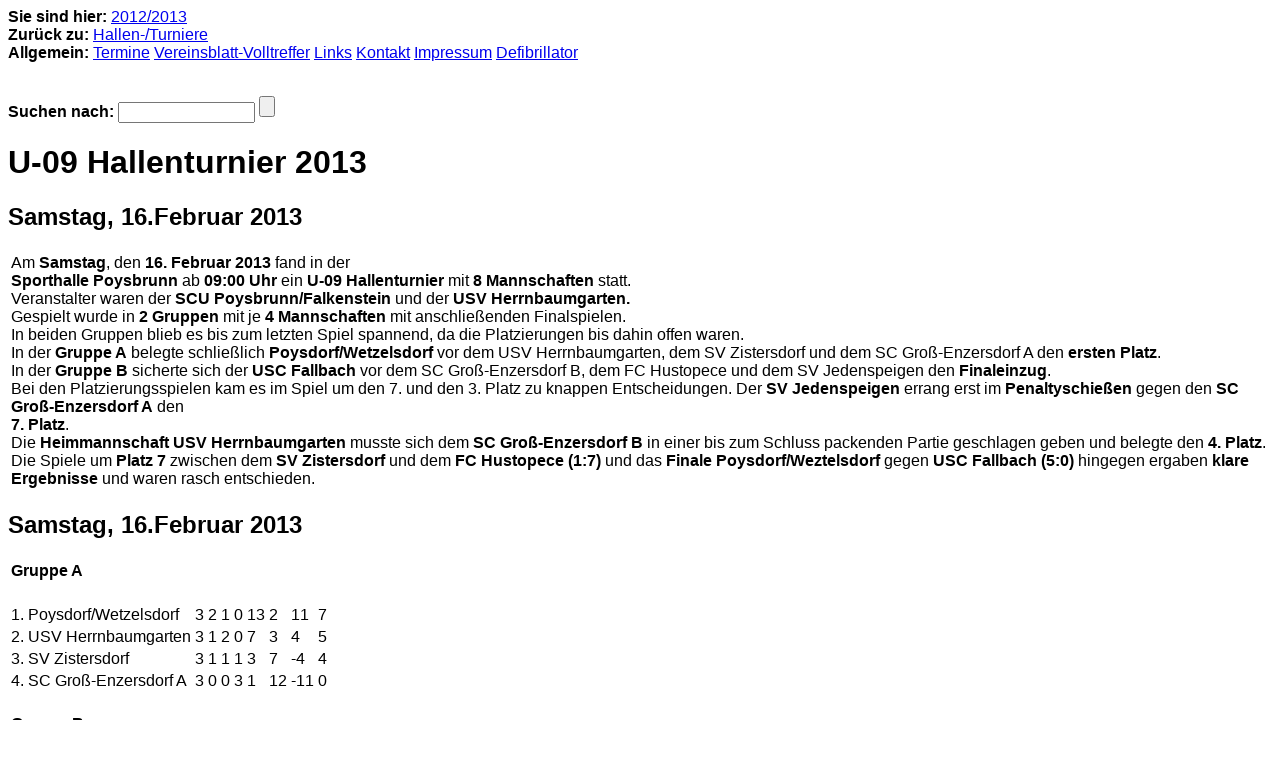

--- FILE ---
content_type: text/html
request_url: http://www.scu-poysbrunn-falkenstein.at/plaintext/hallen--turniere/2013/u-09-hallenturnier-2013.html
body_size: 12003
content:
<!DOCTYPE HTML PUBLIC "-//W3C//DTD HTML 4.0 Transitional//EN">

<html>
<head>
<title>U-09 Hallenturnier 2013</title>
<meta http-equiv="X-UA-Compatible" content="IE=EmulateIE7">
<meta http-equiv="content-language" content="de">
<meta http-equiv="content-type" content="text/html; charset=ISO-8859-1">
<meta http-equiv="expires" content="0">
<meta name="author" content="">
<meta name="description" content="">
<meta name="keywords" lang="de" content="">
<meta name="generator" content="SIQUANDO Web 8 (#8589-2198)">
<link rel="stylesheet" type="text/css" href="../../assets/s.css">
<script type="text/javascript" src="../../assets/jq.js"></script>
</head>

<body>
<p>
			<strong>Sie sind hier:</strong> <a href="./index.html">2012/2013</a><br>
		<strong>Zurück zu:</strong> <a href="../index.html">Hallen-/Turniere</a><br>
			<strong>Allgemein:</strong>
<a href="../../termine.php">Termine</a>
<a href="../../vereinsblatt-volltreffer.html">Vereinsblatt-Volltreffer</a>
<a href="../../links.html">Links</a>
<a href="../../kontakt.html">Kontakt</a>
<a href="../../impressum.html">Impressum</a>
<a href="../../defibrillator.html">Defibrillator</a>
<br>

<br>

</p>

	<form action="../../fts.php" method="get">
	<strong>Suchen nach:</strong> <input type="text" name="criteria" size="15" maxlength="30"> <input type="submit">
	</form>
<h1>U-09 Hallenturnier 2013</h1>

	<h2>Samstag, 16.Februar 2013</h2>

	<table>

	<tr>
	       	<td>
		  			Am <b>Samstag</b>, den <b>16. Februar 2013</b> fand in der <br /><b>Sporthalle Poysbrunn</b> ab <b>09:00 Uhr</b> ein <b>U-09 Hallenturnier</b> mit <b>8 Mannschaften</b> statt.<br />Veranstalter waren der <b>SCU Poysbrunn/Falkenstein</b> und der <b>USV Herrnbaumgarten.</b><br />Gespielt wurde in <b>2 Gruppen</b> mit je <b>4 Mannschaften</b> mit anschlie&szlig;enden Finalspielen. <br />In beiden Gruppen blieb es bis zum letzten Spiel spannend, da die Platzierungen bis dahin offen waren.<br />In der <b>Gruppe A</b> belegte schlie&szlig;lich <b>Poysdorf/Wetzelsdorf</b> vor dem USV Herrnbaumgarten, dem SV Zistersdorf und dem SC Gro&szlig;-Enzersdorf A den <b>ersten Platz</b>.<br />In der <b>Gruppe B</b> sicherte sich der <b>USC Fallbach</b> vor dem SC Gro&szlig;-Enzersdorf B, dem FC Hustopece und dem SV Jedenspeigen den <b>Finaleinzug</b>.<br />Bei den Platzierungsspielen kam es im Spiel um den 7. und den 3. Platz zu knappen Entscheidungen. Der <b>SV Jedenspeigen</b> errang erst im <b>Penaltyschie&szlig;en</b> gegen den <b>SC Gro&szlig;-Enzersdorf A</b> den <br /><b>7. Platz</b>. <br />Die <b>Heimmannschaft USV Herrnbaumgarten</b> musste sich dem <b>SC Gro&szlig;-Enzersdorf B</b> in einer bis zum Schluss packenden Partie geschlagen geben und belegte den <b>4. Platz</b>.<br />Die Spiele um <b>Platz 7</b> zwischen dem <b>SV Zistersdorf</b> und dem <b>FC Hustopece (1:7)</b> und das <b>Finale</b> <b>Poysdorf/Weztelsdorf</b> gegen <b>USC Fallbach (5:0)</b> hingegen ergaben <b>klare Ergebnisse</b> und waren rasch entschieden.		  		</td>
		</tr>
</table>
		<h2>Samstag, 16.Februar 2013</h2>

	<table>

	<tr>
	       	<td>
		  			<b>Gruppe A</b> 		  		</td>
		</tr>
</table>
		<h2></h2>

	<table>

	<tr>
	       	<td>
		  			1.		  		</td>
	       	<td>
		  			Poysdorf/Wetzelsdorf		  		</td>
	       	<td>
		  			3		  		</td>
	       	<td>
		  			2		  		</td>
	       	<td>
		  			1		  		</td>
	       	<td>
		  			0		  		</td>
	       	<td>
		  			13		  		</td>
	       	<td>
		  			2		  		</td>
	       	<td>
		  			11		  		</td>
	       	<td>
		  			7		  		</td>
		</tr>
	<tr>
	       	<td>
		  			2.		  		</td>
	       	<td>
		  			USV Herrnbaumgarten		  		</td>
	       	<td>
		  			3		  		</td>
	       	<td>
		  			1		  		</td>
	       	<td>
		  			2		  		</td>
	       	<td>
		  			0		  		</td>
	       	<td>
		  			7		  		</td>
	       	<td>
		  			3		  		</td>
	       	<td>
		  			4		  		</td>
	       	<td>
		  			5		  		</td>
		</tr>
	<tr>
	       	<td>
		  			3.		  		</td>
	       	<td>
		  			SV Zistersdorf		  		</td>
	       	<td>
		  			3		  		</td>
	       	<td>
		  			1		  		</td>
	       	<td>
		  			1		  		</td>
	       	<td>
		  			1		  		</td>
	       	<td>
		  			3		  		</td>
	       	<td>
		  			7		  		</td>
	       	<td>
		  			-4		  		</td>
	       	<td>
		  			4		  		</td>
		</tr>
	<tr>
	       	<td>
		  			4.		  		</td>
	       	<td>
		  			SC Gro&szlig;-Enzersdorf A		  		</td>
	       	<td>
		  			3		  		</td>
	       	<td>
		  			0		  		</td>
	       	<td>
		  			0		  		</td>
	       	<td>
		  			3		  		</td>
	       	<td>
		  			1		  		</td>
	       	<td>
		  			12		  		</td>
	       	<td>
		  			-11		  		</td>
	       	<td>
		  			0 		  		</td>
		</tr>
</table>
		<h2></h2>

	<table>

	<tr>
	       	<td>
		  			<b>Gruppe B</b> 		  		</td>
		</tr>
</table>
		<h2></h2>

	<table>

	<tr>
	       	<td>
		  			1.		  		</td>
	       	<td>
		  			USC Fallbach		  		</td>
	       	<td>
		  			3		  		</td>
	       	<td>
		  			2		  		</td>
	       	<td>
		  			1		  		</td>
	       	<td>
		  			0		  		</td>
	       	<td>
		  			10		  		</td>
	       	<td>
		  			4		  		</td>
	       	<td>
		  			6		  		</td>
	       	<td>
		  			7		  		</td>
		</tr>
	<tr>
	       	<td>
		  			2.		  		</td>
	       	<td>
		  			SC Gro&szlig;-Enzersdorf B		  		</td>
	       	<td>
		  			3		  		</td>
	       	<td>
		  			1		  		</td>
	       	<td>
		  			2		  		</td>
	       	<td>
		  			0		  		</td>
	       	<td>
		  			7		  		</td>
	       	<td>
		  			4		  		</td>
	       	<td>
		  			3		  		</td>
	       	<td>
		  			5		  		</td>
		</tr>
	<tr>
	       	<td>
		  			3.		  		</td>
	       	<td>
		  			FC Hustopece		  		</td>
	       	<td>
		  			3		  		</td>
	       	<td>
		  			1 		  		</td>
	       	<td>
		  			1		  		</td>
	       	<td>
		  			1		  		</td>
	       	<td>
		  			7		  		</td>
	       	<td>
		  			5		  		</td>
	       	<td>
		  			2		  		</td>
	       	<td>
		  			4		  		</td>
		</tr>
	<tr>
	       	<td>
		  			4.		  		</td>
	       	<td>
		  			SV Jedenspeigen		  		</td>
	       	<td>
		  			3		  		</td>
	       	<td>
		  			0		  		</td>
	       	<td>
		  			0		  		</td>
	       	<td>
		  			3		  		</td>
	       	<td>
		  			0		  		</td>
	       	<td>
		  			11		  		</td>
	       	<td>
		  			-11		  		</td>
	       	<td>
		  			0		  		</td>
		</tr>
</table>
		<h2></h2>

	<p></p>
		<h2></h2>

	<table>

	<tr>
	       	<td>
		  			A:		  		</td>
	       	<td>
		  			09:00 Uhr		  		</td>
	       	<td>
		  			Herrnbaumgarten - Poysdorf/Wetzelsdorf:		  		</td>
	       	<td>
		  			2:2		  		</td>
		</tr>
	<tr>
	       	<td>
		  			A:		  		</td>
	       	<td>
		  			09:13 Uhr		  		</td>
	       	<td>
		  			Zistersdorf - Gro&szlig;-Enzersdorf A		  		</td>
	       	<td>
		  			3:0		  		</td>
		</tr>
	<tr>
	       	<td>
		  			B:		  		</td>
	       	<td>
		  			09:26 Uhr		  		</td>
	       	<td>
		  			Gro&szlig;-Enzersdorf B - Fallbach:		  		</td>
	       	<td>
		  			2:2		  		</td>
		</tr>
	<tr>
	       	<td>
		  			B:		  		</td>
	       	<td>
		  			09:39 Uhr		  		</td>
	       	<td>
		  			Hustopece - Jedenspeigen:		  		</td>
	       	<td>
		  			3:0		  		</td>
		</tr>
	<tr>
	       	<td>
		  			A:		  		</td>
	       	<td>
		  			09:52 Uhr		  		</td>
	       	<td>
		  			Herrnbaumgarten - Zistersdorf:		  		</td>
	       	<td>
		  			0:0		  		</td>
		</tr>
	<tr>
	       	<td>
		  			A:		  		</td>
	       	<td>
		  			10:05 Uhr		  		</td>
	       	<td>
		  			Poysdorf/Wetzeldorf - Gro&szlig;-Enzersdorf A		  		</td>
	       	<td>
		  			4:0		  		</td>
		</tr>
	<tr>
	       	<td>
		  			B:		  		</td>
	       	<td>
		  			10:18 Uhr		  		</td>
	       	<td>
		  			Gro&szlig;-Enzersdorf B - Hustopece:		  		</td>
	       	<td>
		  			2:2		  		</td>
		</tr>
	<tr>
	       	<td>
		  			B:		  		</td>
	       	<td>
		  			10:31 Uhr		  		</td>
	       	<td>
		  			Fallbach - Jedenspeigen:		  		</td>
	       	<td>
		  			5:0		  		</td>
		</tr>
	<tr>
	       	<td>
		  			A:		  		</td>
	       	<td>
		  			10:44 Uhr		  		</td>
	       	<td>
		  			Herrnbaumgarten - Gro&szlig;-Enzersdorf A		  		</td>
	       	<td>
		  			5:1		  		</td>
		</tr>
	<tr>
	       	<td>
		  			A:		  		</td>
	       	<td>
		  			10:57 Uhr		  		</td>
	       	<td>
		  			Poysdorf/Wetzelsdorf - Zistersdorf:		  		</td>
	       	<td>
		  			7:0		  		</td>
		</tr>
	<tr>
	       	<td>
		  			B:		  		</td>
	       	<td>
		  			11:10 Uhr		  		</td>
	       	<td>
		  			Gro&szlig;-Enzersdorf B - Jedenspeigen:		  		</td>
	       	<td>
		  			3:0		  		</td>
		</tr>
	<tr>
	       	<td>
		  			B:		  		</td>
	       	<td>
		  			11:23 Uhr		  		</td>
	       	<td>
		  			Fallbach - Hustopece:		  		</td>
	       	<td>
		  			3:2		  		</td>
		</tr>
</table>
		<h2></h2>

	<p></p>
		<h2></h2>

	<p><b>Spiel um Platz 7</b></p>
		<h2></h2>

	<table>

	<tr>
	       	<td>
		  			11:40 Uhr		  		</td>
	       	<td>
		  			Gro&szlig;-Enzersdorf A - Jedenspeigen:		  		</td>
	       	<td>
		  			0:0		  		</td>
		</tr>
	<tr>
	       	<td>
		  					  		</td>
	       	<td>
		  			Penaltyschie&szlig;en:		  		</td>
	       	<td>
		  			2:3		  		</td>
		</tr>
</table>
		<h2></h2>

	<p><b>Spiel um Platz 5</b></p>
		<h2></h2>

	<table>

	<tr>
	       	<td>
		  			11:55 Uhr 		  		</td>
	       	<td>
		  			Zistersdorf - Hustopece:		  		</td>
	       	<td>
		  			1:7		  		</td>
		</tr>
</table>
		<h2></h2>

	<p><b>Kleines Finale</b></p>
		<h2></h2>

	<table>

	<tr>
	       	<td>
		  			12:10 Uhr		  		</td>
	       	<td>
		  			Herrnbaumgarten - Gro&szlig;-Enzersdorf B:		  		</td>
	       	<td>
		  			0:3		  		</td>
		</tr>
</table>
		<h2></h2>

	<p><b>Finale</b></p>
		<h2></h2>

	<table>

	<tr>
	       	<td>
		  			12:25 Uhr		  		</td>
	       	<td>
		  			Poysdorf/Wetzelsdorf - Fallbach:		  		</td>
	       	<td>
		  			5:0		  		</td>
		</tr>
</table>
		<h2></h2>

	<p><b>Endergebnis:</b></p>
		<h2></h2>

	<table>

	<tr>
	       	<td>
		  			1.		  		</td>
	       	<td>
		  			Poysdorf/Wetzelsdorf		  		</td>
		</tr>
	<tr>
	       	<td>
		  			2.		  		</td>
	       	<td>
		  			USC Fallbach		  		</td>
		</tr>
	<tr>
	       	<td>
		  			3. 		  		</td>
	       	<td>
		  			SC Gro&szlig;-Enzersdorf B		  		</td>
		</tr>
	<tr>
	       	<td>
		  			4.		  		</td>
	       	<td>
		  			USV Herrnbaumgarten		  		</td>
		</tr>
	<tr>
	       	<td>
		  			5.		  		</td>
	       	<td>
		  			FC Hustopece 		  		</td>
		</tr>
	<tr>
	       	<td>
		  			6. 		  		</td>
	       	<td>
		  			SV Zistersdorf		  		</td>
		</tr>
	<tr>
	       	<td>
		  			7.		  		</td>
	       	<td>
		  			SV Jedenspeigen		  		</td>
		</tr>
	<tr>
	       	<td>
		  			8.		  		</td>
	       	<td>
		  			SC Gro&szlig;-Enzersdorf A		  		</td>
		</tr>
</table>
		<h2>Sieger U-09 Hallenturnier 2013</h2>

		<p><em>Abbildung: Poysdorf/Wetzelsdorf - </em></p>
		<h2></h2>

	<table>

	<tr>
	       	<td>
		  			<a title="" href="https://picasaweb.google.com/105940083716792291640/U09Hallenturnier2013?authuser=0&authkey=Gv1sRgCMOIhqqfgoT-fw&feat=directlink" target="_blank">... zu den Fotos ...</a>		  		</td>
		</tr>
</table>
		<h2></h2>

	<p>Der <b>USV Herrnbaumgarten </b>und der <b>SCU Poysbrunn/Falkenstein</b> bedanken sich bei <b>SCHREIBER &amp; PARTNER NATURSTEINE</b> f&uuml;r die <b>Pokalspenden</b> und bei <b>ALLIANZ Versicherung Michael KOWAR</b> f&uuml;r den <b>Hauptpreis</b> der <b>Bausteinaktion</b>.</p>
	  <p><strong>Gehe zu:</strong>
    <a href="u-14-hallenturnier-2013.html">U-14 Hallenturnier 2013</a> <a href="u-08-hallenturnier-2013.html">U-08 Hallenturnier 2013</a>  </p>
</body>

</html>
